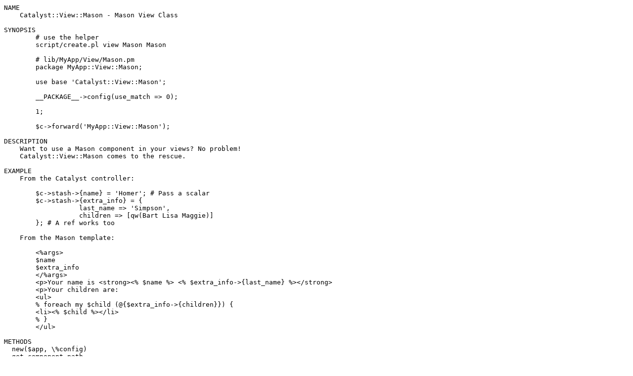

--- FILE ---
content_type: text/plain; charset=UTF-8
request_url: https://mirror.las.iastate.edu/CPAN/authors/id/J/JJ/JJNAPIORK/Catalyst-View-Mason-0.19.readme
body_size: 3734
content:
NAME
    Catalyst::View::Mason - Mason View Class

SYNOPSIS
        # use the helper
        script/create.pl view Mason Mason

        # lib/MyApp/View/Mason.pm
        package MyApp::View::Mason;

        use base 'Catalyst::View::Mason';

        __PACKAGE__->config(use_match => 0);

        1;

        $c->forward('MyApp::View::Mason');

DESCRIPTION
    Want to use a Mason component in your views? No problem!
    Catalyst::View::Mason comes to the rescue.

EXAMPLE
    From the Catalyst controller:

        $c->stash->{name} = 'Homer'; # Pass a scalar
        $c->stash->{extra_info} = {
                   last_name => 'Simpson',
                   children => [qw(Bart Lisa Maggie)]
        }; # A ref works too

    From the Mason template:

        <%args>
        $name
        $extra_info
        </%args>
        <p>Your name is <strong><% $name %> <% $extra_info->{last_name} %></strong>
        <p>Your children are:
        <ul>
        % foreach my $child (@{$extra_info->{children}}) {
        <li><% $child %></li>
        % }
        </ul>

METHODS
  new($app, \%config)
  get_component_path
    Returns the component path from $c->stash->{template} or
    $c->request->match or $c->action (depending on the use_match setting).

  process
    Renders the component specified in $c->stash->{template} or
    $c->request->match or $c->action (depending on the use_match setting) to
    $c->response->body.

    Note that the component name must be absolute, or is converted to
    absolute (i.e., a / is added to the beginning if it doesn't start with
    one).

    Mason global variables $base, $c, and $name are automatically set to the
    base, context, and name of the app, respectively.

  render($c, $component_path, \%args)
    Renders the given template and returns output, or a
    HTML::Mason::Exception object upon error.

    The template variables are set to %$args if $args is a hashref, or
    $c->stash otherwise.

   config
    This allows you to to pass additional settings to the
    HTML::Mason::Interp constructor or to set the options as below:

    "template_extension"
        This string is appended (if present) to "$c->action" when generating
        a template path.

        Defaults to an empty string.

        Example: "template_extension => '.html'"

    "always_append_template_extension"
        Set this to a true value if you want "template_extension" to be
        appended to the component path even if it was explicitly set.

        Defaults to 0.

        Example: "always_append_template_extension => 1"

    "use_match"
        Use "$c->request->match" instead of "$c->action" to determine which
        template to use if "$c->stash->{template}" isn't set. This option is
        deprecated and exists for backward compatibility only.

        Currently defaults to 0. Old code should set this to 1 to avoid
        breakage.

        Example: "use_match => 0"

    The default HTML::Mason::Interp config options are as follows:

    "comp_root"
        "$app->config->root"

    "data_dir"
        "File::Spec->catdir( File::Spec->tmpdir,
        sprintf('%s_%d_mason_data_dir', $app, $<) )"

    "allow_globals"
        "qw/$c $name $base/"

        If you add additional allowed globals those will be appended to the
        list of default globals.

SEE ALSO
    Catalyst, HTML::Mason, "Using Mason from a Standalone Script" in
    HTML::Mason::Admin

AUTHORS
    Andres Kievsky "ank@cpan.org"
    Sebastian Riedel "sri@cpan.org"
    Marcus Ramberg
    Florian Ragwitz "rafl@debian.org"
    Justin Hunter "justin.d.hunter@gmail.com"

COPYRIGHT
    This program is free software, you can redistribute it and/or modify it
    under the same terms as Perl itself.

